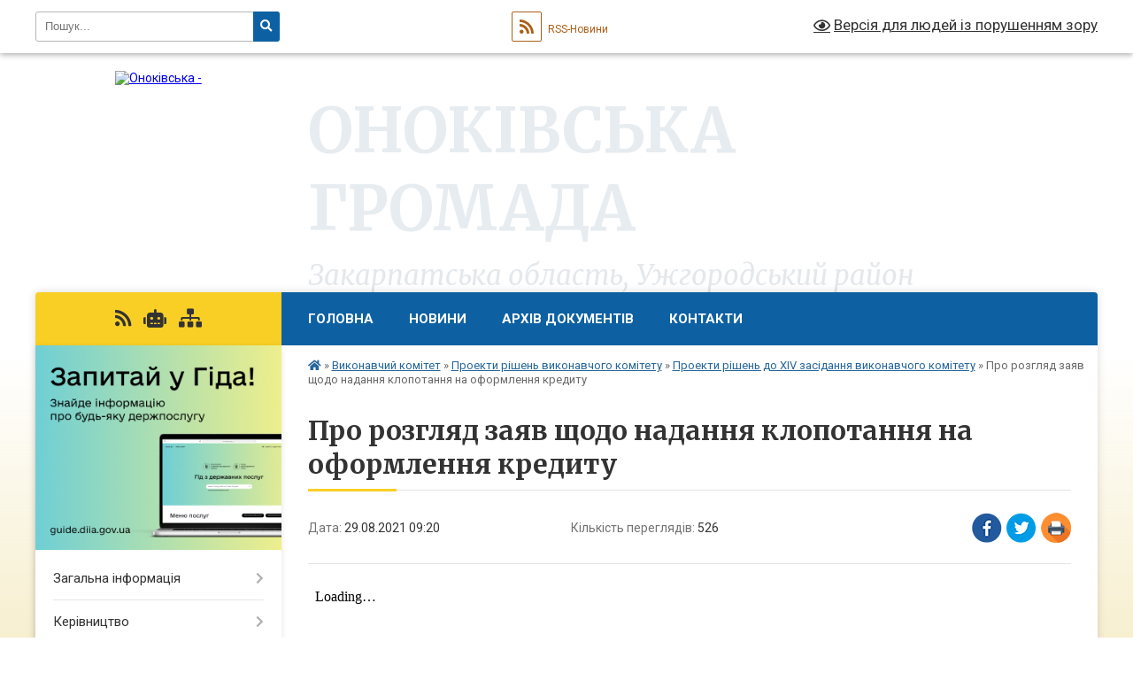

--- FILE ---
content_type: text/html; charset=UTF-8
request_url: https://onokivska-gromada.gov.ua/news/1630305677/
body_size: 14843
content:
<!DOCTYPE html>
<html lang="uk">
<head>
	<!--[if IE]><meta http-equiv="X-UA-Compatible" content="IE=edge"><![endif]-->
	<meta charset="utf-8">
	<meta name="viewport" content="width=device-width, initial-scale=1">
	<!--[if IE]><script>
		document.createElement('header');
		document.createElement('nav');
		document.createElement('main');
		document.createElement('section');
		document.createElement('article');
		document.createElement('aside');
		document.createElement('footer');
		document.createElement('figure');
		document.createElement('figcaption');
	</script><![endif]-->
	<title>Про розгляд заяв щодо надання клопотання на оформлення кредиту | Оноківська громада</title>
	<meta name="description" content="">
	<meta name="keywords" content="Про, розгляд, заяв, щодо, надання, клопотання, на, оформлення, кредиту, |, Оноківська, громада">

	
		<meta property="og:image" content="https://rada.info/upload/users_files/04350168/gerb/ОТГ_page-0001.png">
	<meta property="og:image:width" content="">
	<meta property="og:image:height" content="">
			<meta property="og:title" content="Про розгляд заяв щодо надання клопотання на оформлення кредиту">
				<meta property="og:type" content="article">
	<meta property="og:url" content="https://onokivska-gromada.gov.ua/news/1630305677/">
		
		<link rel="apple-touch-icon" sizes="57x57" href="https://gromada.org.ua/apple-icon-57x57.png">
	<link rel="apple-touch-icon" sizes="60x60" href="https://gromada.org.ua/apple-icon-60x60.png">
	<link rel="apple-touch-icon" sizes="72x72" href="https://gromada.org.ua/apple-icon-72x72.png">
	<link rel="apple-touch-icon" sizes="76x76" href="https://gromada.org.ua/apple-icon-76x76.png">
	<link rel="apple-touch-icon" sizes="114x114" href="https://gromada.org.ua/apple-icon-114x114.png">
	<link rel="apple-touch-icon" sizes="120x120" href="https://gromada.org.ua/apple-icon-120x120.png">
	<link rel="apple-touch-icon" sizes="144x144" href="https://gromada.org.ua/apple-icon-144x144.png">
	<link rel="apple-touch-icon" sizes="152x152" href="https://gromada.org.ua/apple-icon-152x152.png">
	<link rel="apple-touch-icon" sizes="180x180" href="https://gromada.org.ua/apple-icon-180x180.png">
	<link rel="icon" type="image/png" sizes="192x192"  href="https://gromada.org.ua/android-icon-192x192.png">
	<link rel="icon" type="image/png" sizes="32x32" href="https://gromada.org.ua/favicon-32x32.png">
	<link rel="icon" type="image/png" sizes="96x96" href="https://gromada.org.ua/favicon-96x96.png">
	<link rel="icon" type="image/png" sizes="16x16" href="https://gromada.org.ua/favicon-16x16.png">
	<link rel="manifest" href="https://gromada.org.ua/manifest.json">
	<meta name="msapplication-TileColor" content="#ffffff">
	<meta name="msapplication-TileImage" content="https://gromada.org.ua/ms-icon-144x144.png">
	<meta name="theme-color" content="#ffffff">
	
	
		<meta name="robots" content="">
	
	<link rel="preconnect" href="https://fonts.googleapis.com">
	<link rel="preconnect" href="https://fonts.gstatic.com" crossorigin>
	<link href="https://fonts.googleapis.com/css?family=Merriweather:400i,700|Roboto:400,400i,700,700i&amp;subset=cyrillic-ext" rel="stylesheet">

    <link rel="preload" href="https://cdnjs.cloudflare.com/ajax/libs/font-awesome/5.9.0/css/all.min.css" as="style">
	<link rel="stylesheet" href="https://cdnjs.cloudflare.com/ajax/libs/font-awesome/5.9.0/css/all.min.css" integrity="sha512-q3eWabyZPc1XTCmF+8/LuE1ozpg5xxn7iO89yfSOd5/oKvyqLngoNGsx8jq92Y8eXJ/IRxQbEC+FGSYxtk2oiw==" crossorigin="anonymous" referrerpolicy="no-referrer" />
	
    <link rel="preload" href="//gromada.org.ua/themes/nature/css/styles_vip.css?v=3.31" as="style">
	<link rel="stylesheet" href="//gromada.org.ua/themes/nature/css/styles_vip.css?v=3.31">
	<link rel="stylesheet" href="//gromada.org.ua/themes/nature/css/77186/theme_vip.css?v=1769067599">
	
		<!--[if lt IE 9]>
	<script src="https://oss.maxcdn.com/html5shiv/3.7.2/html5shiv.min.js"></script>
	<script src="https://oss.maxcdn.com/respond/1.4.2/respond.min.js"></script>
	<![endif]-->
	<!--[if gte IE 9]>
	<style type="text/css">
		.gradient { filter: none; }
	</style>
	<![endif]-->

</head>
<body class="">

	<a href="#top_menu" class="skip-link link" aria-label="Перейти до головного меню (Alt+1)" accesskey="1">Перейти до головного меню (Alt+1)</a>
	<a href="#left_menu" class="skip-link link" aria-label="Перейти до бічного меню (Alt+2)" accesskey="2">Перейти до бічного меню (Alt+2)</a>
    <a href="#main_content" class="skip-link link" aria-label="Перейти до головного вмісту (Alt+3)" accesskey="3">Перейти до текстового вмісту (Alt+3)</a>



		<div id="all_screen">

						<section class="search_menu">
				<div class="wrap">
					<div class="row">
						<div class="grid-25 fl">
							<form action="https://onokivska-gromada.gov.ua/search/" class="search">
								<input type="text" name="q" value="" placeholder="Пошук..." aria-label="Введіть пошукову фразу" required>
								<button type="submit" name="search" value="y" aria-label="Натисніть для здійснення пошуку"><i class="fa fa-search"></i></button>
							</form>
							<a id="alt_version_eye" href="#" title="Версія для людей із порушенням зору" onclick="return set_special('b19f5a5381209986d5b0877897d6f4c42e514c29');"><i class="far fa-eye"></i></a>
						</div>
						<div class="grid-75">
							<div class="row">
								<div class="grid-25" style="padding-top: 13px;">
									<div id="google_translate_element"></div>
								</div>
								<div class="grid-25" style="padding-top: 13px;">
									<a href="https://gromada.org.ua/rss/77186/" class="rss" title="RSS-стрічка"><span><i class="fa fa-rss"></i></span> RSS-Новини</a>
								</div>
								<div class="grid-50 alt_version_block">

									<div class="alt_version">
										<a href="#" class="set_special_version" onclick="return set_special('b19f5a5381209986d5b0877897d6f4c42e514c29');"><i class="far fa-eye"></i> Версія для людей із порушенням зору</a>
									</div>

								</div>
								<div class="clearfix"></div>
							</div>
						</div>
						<div class="clearfix"></div>
					</div>
				</div>
			</section>
			
			<header>
				<div class="wrap">
					<div class="row">

						<div class="grid-25 logo fl">
							<a href="https://onokivska-gromada.gov.ua/" id="logo">
								<img src="https://rada.info/upload/users_files/04350168/gerb/ОТГ_page-0001.png" alt="Оноківська - ">
							</a>
						</div>
						<div class="grid-75 title fr">
							<div class="slogan_1">Оноківська громада</div>
							<div class="slogan_2">Закарпатська область, Ужгородський район</div>
						</div>
						<div class="clearfix"></div>

					</div>
				</div>
			</header>

			<div class="wrap">
				<section class="middle_block">

					<div class="row">
						<div class="grid-75 fr">
							<nav class="main_menu" id="top_menu">
								<ul>
																		<li class=" has-sub">
										<a href="https://onokivska-gromada.gov.ua/main/">Головна</a>
																				<button onclick="return show_next_level(this);" aria-label="Показати підменю"></button>
																														<ul>
																						<li>
												<a href="https://onokivska-gromada.gov.ua/news/">Новини</a>
																																			</li>
																																</ul>
																			</li>
																		<li class=" has-sub">
										<a href="https://onokivska-gromada.gov.ua/novini-13-12-07-02-12-2020/">Новини</a>
																				<button onclick="return show_next_level(this);" aria-label="Показати підменю"></button>
																														<ul>
																						<li>
												<a href="https://onokivska-gromada.gov.ua/uryadovi-programi-15-31-41-06-12-2020/">Урядові програми</a>
																																			</li>
																																</ul>
																			</li>
																		<li class="">
										<a href="https://onokivska-gromada.gov.ua/docs/">Архів документів</a>
																													</li>
																		<li class="">
										<a href="https://onokivska-gromada.gov.ua/feedback/">Контакти</a>
																													</li>
																										</ul>

								<button class="menu-button" id="open-button" tabindex="-1"><i class="fas fa-bars"></i> Меню сайту</button>

							</nav>
							<div class="clearfix"></div>

														<section class="bread_crumbs">
								<div xmlns:v="http://rdf.data-vocabulary.org/#"><a href="https://onokivska-gromada.gov.ua/" title="Головна сторінка"><i class="fas fa-home"></i></a> &raquo; <a href="https://onokivska-gromada.gov.ua/vikonavchij-komitet-15-14-14-12-12-2020/">Виконавчий комітет</a> &raquo; <a href="https://onokivska-gromada.gov.ua/rishennya-vikonavchih-komitetiv-14-23-23-24-02-2020/">Проекти рішень виконавчого комітету</a> &raquo; <a href="https://onokivska-gromada.gov.ua/proekti-rishen-do-xiv-zasidannya-vikonavchogo-komitetu-08-58-51-30-08-2021/" aria-current="page">Проекти рішень до XІV засідання виконавчого комітету</a>  &raquo; <span>Про розгляд заяв щодо надання клопотання на оформлення кредиту</span></div>
							</section>
							
							<main id="main_content">

																											<h1>Про розгляд заяв щодо надання клопотання на оформлення кредиту</h1>


<div class="row">
	<div class="grid-30 one_news_date">
		Дата: <span>29.08.2021 09:20</span>
	</div>
	<div class="grid-30 one_news_count">
		Кількість переглядів: <span>526</span>
	</div>
		<div class="grid-30 one_news_socials">
		<button class="social_share" data-type="fb" aria-label="Поширити у Фейсбук"><img src="//gromada.org.ua/themes/nature/img/share/fb.png" alt="Іконака Фейсбук"></button>
		<button class="social_share" data-type="tw" aria-label="Поширити у Твітер"><img src="//gromada.org.ua/themes/nature/img/share/tw.png" alt="Іконка Твітер"></button>
		<button class="print_btn" onclick="window.print();" aria-label="Надрукувати"><img src="//gromada.org.ua/themes/nature/img/share/print.png" alt="Іконка принтеру"></button>
	</div>
		<div class="clearfix"></div>
</div>

<hr>

<p><iframe allow="autoplay" height="480" src="https://drive.google.com/file/d/1-tloxGIovbO2j_2P8aLbHrME2MrTNrgM/preview" width="640"></iframe></p>
<div class="clearfix"></div>

<hr>



<p><a href="https://onokivska-gromada.gov.ua/proekti-rishen-do-xiv-zasidannya-vikonavchogo-komitetu-08-58-51-30-08-2021/" class="btn btn-grey">&laquo; повернутися</a></p>																	
							</main>
						</div>
						<div class="grid-25 fl">

							<div class="project_name">
								<a href="https://gromada.org.ua/rss/77186/" rel="nofollow" target="_blank" title="RSS-стрічка новин сайту"><i class="fas fa-rss"></i></a>
																<a href="https://onokivska-gromada.gov.ua/feedback/#chat_bot" title="Наша громада в смартфоні"><i class="fas fa-robot"></i></a>
																																																								<a href="https://onokivska-gromada.gov.ua/sitemap/" title="Мапа сайту"><i class="fas fa-sitemap"></i></a>
							</div>
							<aside class="left_sidebar">
				
																<div class="diia_guide">
									<a href="https://guide.diia.gov.ua/" rel="nofollow" target="_blank"><img src="https://gromada.org.ua/upload/diia_guide.jpg" alt="Гід державних послуг"></a>
								</div>
								
																<nav class="sidebar_menu" id="left_menu">
									<ul>
																				<li class=" has-sub">
											<a href="https://onokivska-gromada.gov.ua/zagalna-informaciya-15-18-32-03-08-2023/">Загальна інформація</a>
																						<button onclick="return show_next_level(this);" aria-label="Показати підменю"></button>
																																	<i class="fa fa-chevron-right"></i>
											<ul>
																								<li class=" has-sub">
													<a href="https://onokivska-gromada.gov.ua/istorichna-dovidka-17-16-55-26-02-2020/">Історична довідка</a>
																										<button onclick="return show_next_level(this);" aria-label="Показати підменю"></button>
																																							<i class="fa fa-chevron-right"></i>
													<ul>
																												<li><a href="https://onokivska-gromada.gov.ua/istoriya-sela-onokivci-08-31-47-27-02-2020/">Село Оноківці</a></li>
																												<li><a href="https://onokivska-gromada.gov.ua/istoriya-sela-orihovicya-08-34-05-27-02-2020/">Село Оріховиця</a></li>
																												<li><a href="https://onokivska-gromada.gov.ua/istoriya-sela-nevicke-08-35-20-27-02-2020/">Село Невицьке</a></li>
																												<li><a href="https://onokivska-gromada.gov.ua/istoriya-sela-kamyanicya-13-45-14-27-02-2021/">Село Кам'яниця</a></li>
																												<li><a href="https://onokivska-gromada.gov.ua/istoriya-sela-guta-13-45-28-27-02-2021/">Село Гута</a></li>
																																									</ul>
																									</li>
																								<li class="">
													<a href="https://onokivska-gromada.gov.ua/reglament-onokivskoi-silskoi-radi-14-11-52-24-05-2021/">Регламент Оноківської сільської ради</a>
																																						</li>
																								<li class="">
													<a href="https://onokivska-gromada.gov.ua/struktura-15-12-48-12-12-2020/">Структура і штатна чисельність апарату Оноківської сільської ради  та її виконавчих органів (крім юридичних осіб публічного права)</a>
																																						</li>
																								<li class="">
													<a href="https://onokivska-gromada.gov.ua/strategiya-rozvitku-onokivskoi-silskoi-teritorialnoi-gromadi-na-period-do-2027-roku-proekt-15-54-18-04-08-2023/">СТРАТЕГІЯ  розвитку Оноківської сільської територіальної громади  на період до 2027 року (проєкт)</a>
																																						</li>
																								<li class="">
													<a href="https://onokivska-gromada.gov.ua/grafik-prijomu-gromadyan-deputatami-onokivskoi-silskoi-radi-15-21-10-04-03-2024/">Графік прийому громадян депутатами Оноківської сільської ради</a>
																																						</li>
																								<li class="">
													<a href="https://onokivska-gromada.gov.ua/turistichna-karta-gromadi-11-03-36-20-02-2024/">Туристична карта громади</a>
																																						</li>
																																			</ul>
																					</li>
																				<li class=" has-sub">
											<a href="https://onokivska-gromada.gov.ua/kerivnictvo-14-45-38-01-08-2023/">Керівництво</a>
																						<button onclick="return show_next_level(this);" aria-label="Показати підменю"></button>
																																	<i class="fa fa-chevron-right"></i>
											<ul>
																								<li class="">
													<a href="https://onokivska-gromada.gov.ua/silskij-golova-15-52-06-01-08-2023/">Сільський голова</a>
																																						</li>
																								<li class="">
													<a href="https://onokivska-gromada.gov.ua/sekretar-silskoi-radi-09-24-55-02-08-2023/">Секретар сільської ради</a>
																																						</li>
																								<li class="">
													<a href="https://onokivska-gromada.gov.ua/zastupnik-silskogo-golovi-z-pitan-budivnictva-ta-zemelnih-vidnosin-10-54-46-23-01-2025/">Заступник сільського голови з питань  будівництва та земельних відносин</a>
																																						</li>
																								<li class="">
													<a href="https://onokivska-gromada.gov.ua/zastupnik-silskogo-golovi-radi-z-pitan-osviti-kulturi-molodi-sportu-ta-mizhnarodnoi-spivpraci-cifrovogo-rozvitku-11-06-53-23-01-2025/">Заступник сільського голови ради з питань освіти, культури, молоді, спорту та міжнародної співпраці, цифрового розвитку</a>
																																						</li>
																								<li class="">
													<a href="https://onokivska-gromada.gov.ua/zastupnik-silskogo-golovi-radi-iz-socialnih-pitan-11-10-59-23-01-2025/">Заступник сільського голови ради із  соціальних питань</a>
																																						</li>
																								<li class="">
													<a href="https://onokivska-gromada.gov.ua/pershij-zastupnik-silskogo-golovi-10-45-19-23-01-2025/">Перший заступник сільського голови</a>
																																						</li>
																																			</ul>
																					</li>
																				<li class=" has-sub">
											<a href="https://onokivska-gromada.gov.ua/deputati-gromadi-15-13-00-12-12-2020/">Депутати громади</a>
																						<button onclick="return show_next_level(this);" aria-label="Показати підменю"></button>
																																	<i class="fa fa-chevron-right"></i>
											<ul>
																								<li class="">
													<a href="https://onokivska-gromada.gov.ua/gushtan-dmitro-volodimirovich-09-04-08-04-08-2023/">Гуштан Дмитро Володимирович</a>
																																						</li>
																								<li class="">
													<a href="https://onokivska-gromada.gov.ua/kostik-vasil-vasilovich-09-06-07-04-08-2023/">Костик Василь Васильович</a>
																																						</li>
																								<li class="">
													<a href="https://onokivska-gromada.gov.ua/lejba-evgen-vasilovich-09-07-21-04-08-2023/">Лейба Євген Васильович</a>
																																						</li>
																								<li class="">
													<a href="https://onokivska-gromada.gov.ua/prihodko-rostislav-orestovich-09-08-21-04-08-2023/">Приходько Ростислав Орестович</a>
																																						</li>
																								<li class="">
													<a href="https://onokivska-gromada.gov.ua/babidorich-mariya-petrivna-09-09-29-04-08-2023/">Бабидорич Марія Петрівна</a>
																																						</li>
																								<li class="">
													<a href="https://onokivska-gromada.gov.ua/bilen-yaroslav-yaroslavovich-09-10-32-04-08-2023/">Білень Ярослав Ярославович</a>
																																						</li>
																								<li class="">
													<a href="https://onokivska-gromada.gov.ua/borinskij-valerij-stepanovich-09-11-12-04-08-2023/">Боринський Валерій Степанович</a>
																																						</li>
																								<li class="">
													<a href="https://onokivska-gromada.gov.ua/kucher-ivan-ivanovich-09-12-16-04-08-2023/">Кучер Іван Іванович</a>
																																						</li>
																								<li class="">
													<a href="https://onokivska-gromada.gov.ua/gaza-mihajlo-mihajlovich-09-13-17-04-08-2023/">Газа Михайло Михайлович</a>
																																						</li>
																								<li class="">
													<a href="https://onokivska-gromada.gov.ua/feschenko-vitalij-mihajlovich-09-14-16-04-08-2023/">Фещенко Віталій Михайлович</a>
																																						</li>
																								<li class="">
													<a href="https://onokivska-gromada.gov.ua/buk-tetyana-fedorivna-09-15-23-04-08-2023/">Бук Тетяна Федорівна</a>
																																						</li>
																								<li class="">
													<a href="https://onokivska-gromada.gov.ua/koval-ruslan-jurijovich-09-16-15-04-08-2023/">Коваль Руслан Юрійович</a>
																																						</li>
																								<li class="">
													<a href="https://onokivska-gromada.gov.ua/mashika-stepan-stepanovich-09-17-06-04-08-2023/">Машіка Степан Степанович</a>
																																						</li>
																								<li class="">
													<a href="https://onokivska-gromada.gov.ua/vuksta-ivan-jurijovich-09-18-06-04-08-2023/">Вукста Іван Юрійович</a>
																																						</li>
																								<li class="">
													<a href="https://onokivska-gromada.gov.ua/girich-tetyana-volodimirivna-09-19-05-04-08-2023/">Гирич Тетяна Володимирівна</a>
																																						</li>
																								<li class="">
													<a href="https://onokivska-gromada.gov.ua/segedij-sergij-stepanovich-09-19-53-04-08-2023/">Сегедій Сергій Степанович</a>
																																						</li>
																								<li class="">
													<a href="https://onokivska-gromada.gov.ua/ganich-vitalij-josipovich-09-20-09-04-08-2023/">Ганич Віталій Йосипович</a>
																																						</li>
																								<li class="">
													<a href="https://onokivska-gromada.gov.ua/kogutka-stanislav-ivanovich-09-21-01-04-08-2023/">Когутка Станіслав Іванович</a>
																																						</li>
																								<li class="">
													<a href="https://onokivska-gromada.gov.ua/macik-sergij-sergijovich-09-21-56-04-08-2023/">Мацик Сергій Сергійович</a>
																																						</li>
																								<li class="">
													<a href="https://onokivska-gromada.gov.ua/rosada-ganna-juriivna-09-22-38-04-08-2023/">Росада Ганна Юріївна</a>
																																						</li>
																								<li class="">
													<a href="https://onokivska-gromada.gov.ua/grinchuk-yaroslav-vasilovich-09-23-30-04-08-2023/">Гринчук Ярослав Васильович</a>
																																						</li>
																								<li class="">
													<a href="https://onokivska-gromada.gov.ua/kovach-ivan-andrijovich-09-24-42-04-08-2023/">Ковач Іван Андрійович</a>
																																						</li>
																																			</ul>
																					</li>
																				<li class=" has-sub">
											<a href="https://onokivska-gromada.gov.ua/starosti-15-13-33-12-12-2020/">Старости</a>
																						<button onclick="return show_next_level(this);" aria-label="Показати підменю"></button>
																																	<i class="fa fa-chevron-right"></i>
											<ul>
																								<li class=" has-sub">
													<a href="https://onokivska-gromada.gov.ua/kovach-ivan-ivanoch-10-05-17-04-08-2023/">Ковач Іван Іванович</a>
																										<button onclick="return show_next_level(this);" aria-label="Показати підменю"></button>
																																							<i class="fa fa-chevron-right"></i>
													<ul>
																												<li><a href="https://onokivska-gromada.gov.ua/plan-roboti-09-53-07-21-08-2023/">План роботи</a></li>
																												<li><a href="https://onokivska-gromada.gov.ua/avtobiografiya-16-04-32-21-08-2023/">Автобіографія</a></li>
																																									</ul>
																									</li>
																								<li class=" has-sub">
													<a href="https://onokivska-gromada.gov.ua/kucin-nataliya-10-05-35-04-08-2023/">Куцин Наталія Іванівна</a>
																										<button onclick="return show_next_level(this);" aria-label="Показати підменю"></button>
																																							<i class="fa fa-chevron-right"></i>
													<ul>
																												<li><a href="https://onokivska-gromada.gov.ua/avtobiografiya-09-35-53-21-08-2023/">Автобіографія</a></li>
																												<li><a href="https://onokivska-gromada.gov.ua/plan-roboti-09-51-28-21-08-2023/">План роботи</a></li>
																												<li><a href="https://onokivska-gromada.gov.ua/zvit-starosti-kamyanickogo-starostinskogo-okrugu-onokivskoi-silskoi-radi-za-period-roboti-z-lipnya-2021-roku-po-traven-2022-roku-13-48-40-08-09-2023/">Звіт старости Кам`яницького старостинського округу Оноківської сільської ради за період роботи за 2022 рік</a></li>
																																									</ul>
																									</li>
																								<li class=" has-sub">
													<a href="https://onokivska-gromada.gov.ua/kichka-nataliya-10-05-52-04-08-2023/">Кичка Наталія Юріївна</a>
																										<button onclick="return show_next_level(this);" aria-label="Показати підменю"></button>
																																							<i class="fa fa-chevron-right"></i>
													<ul>
																												<li><a href="https://onokivska-gromada.gov.ua/avtobiografiya-14-09-25-18-08-2023/">Автобіографія</a></li>
																												<li><a href="https://onokivska-gromada.gov.ua/zvit-starosti-nevickogo-starostinskogo-okrugu-onokivskoi-silskoi-radi-za-period-roboti-z-lipnya-2021-roku-po-traven-2022-roku-08-57-07-18-08-2023/">Звіт старости Невицького старостинського округу Оноківської сільської ради за період роботи з липня 2021 року по травень 2022 року</a></li>
																												<li><a href="https://onokivska-gromada.gov.ua/plan-roboti-09-48-45-21-08-2023/">План роботи</a></li>
																																									</ul>
																									</li>
																																			</ul>
																					</li>
																				<li class="">
											<a href="https://onokivska-gromada.gov.ua/policejskij-oficer-gromadi-16-53-53-03-01-2024/">Поліцейський офіцер громади</a>
																																</li>
																				<li class=" has-sub">
											<a href="https://onokivska-gromada.gov.ua/postijni-duputatski-komisii-11-27-22-17-08-2023/">Постійні депутатські комісії</a>
																						<button onclick="return show_next_level(this);" aria-label="Показати підменю"></button>
																																	<i class="fa fa-chevron-right"></i>
											<ul>
																								<li class=" has-sub">
													<a href="https://onokivska-gromada.gov.ua/protokoli-postijnih-komisij-14-22-19-24-02-2020/">Документи постійних депутатських комісій</a>
																										<button onclick="return show_next_level(this);" aria-label="Показати підменю"></button>
																																							<i class="fa fa-chevron-right"></i>
													<ul>
																												<li><a href="https://onokivska-gromada.gov.ua/polozhennya-pro-postijni-komisii-13-36-19-30-11-2022/">Положення про постійні комісії</a></li>
																												<li><a href="https://onokivska-gromada.gov.ua/viii-sklikannya-onokivskoi-silskoi-radi-11-19-08-03-12-2020/">VIII скликання Оноківської сільської ради</a></li>
																																									</ul>
																									</li>
																																			</ul>
																					</li>
																				<li class="active has-sub">
											<a href="https://onokivska-gromada.gov.ua/vikonavchij-komitet-15-14-14-12-12-2020/">Виконавчий комітет</a>
																						<button onclick="return show_next_level(this);" aria-label="Показати підменю"></button>
																																	<i class="fa fa-chevron-right"></i>
											<ul>
																								<li class="active has-sub">
													<a href="https://onokivska-gromada.gov.ua/rishennya-vikonavchih-komitetiv-14-23-23-24-02-2020/">Проекти рішень виконавчого комітету</a>
																										<button onclick="return show_next_level(this);" aria-label="Показати підменю"></button>
																																							<i class="fa fa-chevron-right"></i>
													<ul>
																												<li><a href="https://onokivska-gromada.gov.ua/proekti-rishen-vikonavchogo-komitetu-17-54-34-23-02-2021/">Проекти рішень виконавчого комітету</a></li>
																												<li><a href="https://onokivska-gromada.gov.ua/proekti-rishen-do-ix-zasidannya-vikonavchogo-komitetu-16-00-50-20-05-2021/">Проекти рішень до IX засідання виконавчого комітету</a></li>
																												<li><a href="https://onokivska-gromada.gov.ua/proekti-rishen-do-hii-zasidannya-vikonavchogo-komitetu-12-21-45-14-07-2021/">Проекти рішень до ХІІ засідання виконавчого комітету</a></li>
																												<li><a href="https://onokivska-gromada.gov.ua/proekti-rishen-do-hiv-zasidannya-vikonavchogo-komitetu-14-49-49-27-07-2021/">Проекти рішень до ХIV засідання виконавчого комітету</a></li>
																												<li><a href="https://onokivska-gromada.gov.ua/proekti-rishen-do-hiii-zasidannya-vikonavchogo-komitetu-16-46-31-21-07-2021/">Проекти рішень до ХІІІ засідання виконавчого комітету</a></li>
																												<li class="active"><a href="https://onokivska-gromada.gov.ua/proekti-rishen-do-xiv-zasidannya-vikonavchogo-komitetu-08-58-51-30-08-2021/">Проекти рішень до XІV засідання виконавчого комітету</a></li>
																												<li><a href="https://onokivska-gromada.gov.ua/proekti-rishen-do-xv-zasidannya-vikonavchogo-komitetu-13-58-08-27-09-2021/">Проекти рішень до XV засідання виконавчого комітету</a></li>
																												<li><a href="https://onokivska-gromada.gov.ua/proekti-rishen-do-xvi-zasidannya-vikonavchogo-komitetu-11-28-39-21-10-2021/">Проекти рішень до XVІ засідання виконавчого комітету</a></li>
																												<li><a href="https://onokivska-gromada.gov.ua/proekti-rishen-do-xvii-zasidannya-vikonavchogo-komitetu-11-50-39-30-11-2021/">Проекти рішень до XVІІ засідання виконавчого комітету</a></li>
																												<li><a href="https://onokivska-gromada.gov.ua/proekti-rishen-do-xviii-zasidannya-vikonavchogo-komitetu-10-49-07-13-12-2021/">Проекти рішень до XVIІІ засідання виконавчого комітету</a></li>
																												<li><a href="https://onokivska-gromada.gov.ua/proekti-rishen-do-xix-zasidannya-vikonavchogo-komitetu-11-31-38-23-02-2022/">Проекти рішень до XIX засідання виконавчого комітету</a></li>
																												<li><a href="https://onokivska-gromada.gov.ua/proekti-rishen-vikonavchogo-komitetu-vid-09-serpnya-2022-roku-11-07-06-09-08-2022/">Проекти рішень виконавчого комітету від 09 серпня 2022 року</a></li>
																												<li><a href="https://onokivska-gromada.gov.ua/proekti-rishen-vikonavchogo-komitetu-vid-28-chervnya-2022-roku-08-59-51-02-07-2022/">Проекти рішень виконавчого комітету від 28 червня 2022 року</a></li>
																												<li><a href="https://onokivska-gromada.gov.ua/proekti-rishen-vikonavchogo-komitetu-vid-30-serpnya-2022-roku-13-39-01-26-08-2022/">Проекти рішень виконавчого комітету від 30 серпня 2022 року</a></li>
																												<li><a href="https://onokivska-gromada.gov.ua/proekti-rishen-vikonavchogo-komitetu-vid-05-zhovtnya-2022-roku-21-27-39-04-10-2022/">Проекти рішень виконавчого комітету від 05 жовтня 2022 року</a></li>
																																									</ul>
																									</li>
																								<li class="">
													<a href="https://onokivska-gromada.gov.ua/rozporyadzhennya-pro-vikonavchij-komitet-onokivskoi-silskoi-radi-09-02-18-05-01-2024/">Розпорядження про виконавчий комітет Оноківської сільської ради</a>
																																						</li>
																																			</ul>
																					</li>
																				<li class=" has-sub">
											<a href="https://onokivska-gromada.gov.ua/dokumenti-14-20-57-24-02-2020/">Документи</a>
																						<button onclick="return show_next_level(this);" aria-label="Показати підменю"></button>
																																	<i class="fa fa-chevron-right"></i>
											<ul>
																								<li class="">
													<a href="https://onokivska-gromada.gov.ua/protokoli-poimennogo-golosuvannya-15-37-05-24-02-2020/">Протоколи поіменного голосування</a>
																																						</li>
																								<li class=" has-sub">
													<a href="https://onokivska-gromada.gov.ua/rozporyadzhennya-silskoi-radi-14-32-46-24-02-2020/">Розпорядження сільського голови</a>
																										<button onclick="return show_next_level(this);" aria-label="Показати підменю"></button>
																																							<i class="fa fa-chevron-right"></i>
													<ul>
																												<li><a href="https://onokivska-gromada.gov.ua/ochischennya-vladi-18-11-08-10-02-2021/">Очищення влади</a></li>
																																									</ul>
																									</li>
																								<li class=" has-sub">
													<a href="https://onokivska-gromada.gov.ua/proekti-rishen-sesii-14-47-54-30-06-2023/">Проекти рішень сесії</a>
																										<button onclick="return show_next_level(this);" aria-label="Показати підменю"></button>
																																							<i class="fa fa-chevron-right"></i>
													<ul>
																												<li><a href="https://onokivska-gromada.gov.ua/proekti-rishen-do-ii-sesii-viii-sklikannya-14-48-25-30-06-2023/">Проекти рішень до ІІ сесії VIII скликання</a></li>
																												<li><a href="https://onokivska-gromada.gov.ua/proekti-rishen-do-ih-sesii-11-27-57-03-07-2023/">Проекти рішень до ІХ сесії</a></li>
																												<li><a href="https://onokivska-gromada.gov.ua/proekti-rishen-do-h-sesii-13-40-13-03-07-2023/">Проекти рішень до Х сесії</a></li>
																												<li><a href="https://onokivska-gromada.gov.ua/proekti-rishen-do-hii-sesii-14-09-54-03-07-2023/">Проекти рішень до ХІІ сесії</a></li>
																												<li><a href="https://onokivska-gromada.gov.ua/proekti-rishen-do-viii-sesii-14-07-15-06-07-2023/">Проекти рішень до VІIІ сесії</a></li>
																												<li><a href="https://onokivska-gromada.gov.ua/proekti-rishen-do-ih-sesii-viii-sklikannya-10-16-54-01-08-2023/">Проекти рішень до ІХ сесії VIII скликання</a></li>
																												<li><a href="https://onokivska-gromada.gov.ua/proekti-rishen-do-xxxviii-sesii-viii-sklikannya-15-32-01-05-01-2024/">Проєкти рішень до XXXVIII сесії VIII скликання</a></li>
																																									</ul>
																									</li>
																																			</ul>
																					</li>
																				<li class=" has-sub">
											<a href="https://onokivska-gromada.gov.ua/viddili-11-54-52-02-08-2023/">Відділи</a>
																						<button onclick="return show_next_level(this);" aria-label="Показати підменю"></button>
																																	<i class="fa fa-chevron-right"></i>
											<ul>
																								<li class=" has-sub">
													<a href="https://onokivska-gromada.gov.ua/viddil-turizmu-mizhnarodnogo-spivrobitnictva-ta-upravlinnya-proektami-14-55-18-11-05-2021/">Відділ комунальної власності та роботи з проєктами</a>
																										<button onclick="return show_next_level(this);" aria-label="Показати підменю"></button>
																																							<i class="fa fa-chevron-right"></i>
													<ul>
																												<li><a href="https://onokivska-gromada.gov.ua/zemelni-torgi-14-12-55-18-10-2021/">Земельні торги</a></li>
																												<li><a href="https://onokivska-gromada.gov.ua/turistichni-marshruti-vihidnogo-dnya-08-45-22-11-06-2021/">Туристичні маршрути вихідного дня</a></li>
																												<li><a href="https://onokivska-gromada.gov.ua/doroga-na-plishku-11-55-41-16-07-2021/">Дорога на Плішку</a></li>
																												<li><a href="https://onokivska-gromada.gov.ua/viddil-civilnogo-zahistu-mobilizacijnoi-roboti-ta-ohoroni-navkolishnogo-seredovischa-08-32-58-20-05-2021/">Житлово-комунальне господарство</a></li>
																												<li><a href="https://onokivska-gromada.gov.ua/viddil-municipalna-inspekciya-14-26-35-01-07-2021/">Служба "Муніципальна інспекція"</a></li>
																												<li><a href="https://onokivska-gromada.gov.ua/pasazhirski-perevezennya-13-53-48-10-10-2025/">Пасажирські перевезення</a></li>
																																									</ul>
																									</li>
																								<li class=" has-sub">
													<a href="https://onokivska-gromada.gov.ua/viddil-mistobuduvannya-ta-arhitekturi-17-05-59-15-12-2021/">Відділ архітектури та земельних відносин</a>
																										<button onclick="return show_next_level(this);" aria-label="Показати підменю"></button>
																																							<i class="fa fa-chevron-right"></i>
													<ul>
																												<li><a href="https://onokivska-gromada.gov.ua/mistobudivna-dokumentaciya-16-16-54-30-03-2020/">Містобудівна документація</a></li>
																												<li><a href="https://onokivska-gromada.gov.ua/polozhennya-pro-viddil-17-08-13-15-12-2021/">Положення про відділ</a></li>
																												<li><a href="https://onokivska-gromada.gov.ua/nakazi-pro-prisvoennya-adres-17-09-26-15-12-2021/">Накази про присвоєння адрес</a></li>
																												<li><a href="https://onokivska-gromada.gov.ua/kompleksnij-plan-prostorovogo-rozvitku-teritorii-onokivskoi-silskoi-radi-09-08-10-18-11-2025/">Комплексний план просторового розвитку території Оноківської  сільської ради</a></li>
																																									</ul>
																									</li>
																								<li class=" has-sub">
													<a href="https://onokivska-gromada.gov.ua/viddil-buhgalterskogo-obliku-zakupivel-ta-meterialnogo-zabezpechennya-09-50-01-01-08-2023/">Відділ бухгалтерського обліку, закупівель та метеріального забезпечення</a>
																										<button onclick="return show_next_level(this);" aria-label="Показати підменю"></button>
																																							<i class="fa fa-chevron-right"></i>
													<ul>
																												<li><a href="https://onokivska-gromada.gov.ua/pasporti-bjudzhetnih-program-09-52-03-30-11-2023/">Паспорти бюджетних програм</a></li>
																																									</ul>
																									</li>
																								<li class="">
													<a href="https://onokivska-gromada.gov.ua/viddil-komunikacij-ta-dokumentoobigu-09-50-36-01-08-2023/">Відділ організаційної та кадрової роботи</a>
																																						</li>
																								<li class=" has-sub">
													<a href="https://onokivska-gromada.gov.ua/sektor-iz-pravovih-pitan-10-00-34-03-08-2023/">Відділ із правових питань</a>
																										<button onclick="return show_next_level(this);" aria-label="Показати підменю"></button>
																																							<i class="fa fa-chevron-right"></i>
													<ul>
																												<li><a href="https://onokivska-gromada.gov.ua/viddil-iz-pravovih-pitan-14-09-53-17-11-2024/">Відділ із правових питань</a></li>
																																									</ul>
																									</li>
																								<li class=" has-sub">
													<a href="https://onokivska-gromada.gov.ua/viddil-socialnogo-zahistu-10-01-11-03-08-2023/">Відділ соціального захисту</a>
																										<button onclick="return show_next_level(this);" aria-label="Показати підменю"></button>
																																							<i class="fa fa-chevron-right"></i>
													<ul>
																												<li><a href="https://onokivska-gromada.gov.ua/programa-pidtrimki-uchasnikiv-bojovih-dij-chleniv-ih-simej-ta-simej-zagiblih-pomerlih-uchasnikiv-bojovih-dij-onokivskoi-silskoi-radi-na-2022-11-59-35-17-04-2024/">Програма підтримки учасників бойових дій, членів їх сімей та сімей загиблих (померлих учасників) бойових дій Оноківської сільської ради на 2022-2024 роки</a></li>
																												<li><a href="https://onokivska-gromada.gov.ua/rada-z-pitan-vnutrishno-peremischenih-osib-13-46-29-21-01-2026/">Рада з питань внутрішньо переміщених осіб при Оноківській сільській раді</a></li>
																												<li><a href="https://onokivska-gromada.gov.ua/zviti-pro-robotu-11-16-19-17-04-2024/">Звіти про роботу</a></li>
																												<li><a href="https://onokivska-gromada.gov.ua/kompleksna-programa-turbota-na-20212025-roki-11-45-30-17-04-2024/">Комплексна програма "Турбота" на 2021-2025 роки</a></li>
																																									</ul>
																									</li>
																								<li class=" has-sub">
													<a href="https://onokivska-gromada.gov.ua/viddil-osviti-onokivskoi-silskoi-radi-11-51-41-27-07-2021/">Відділ освіти, культури, молоді, спорту та міжнародної співпраці</a>
																										<button onclick="return show_next_level(this);" aria-label="Показати підменю"></button>
																																							<i class="fa fa-chevron-right"></i>
													<ul>
																												<li><a href="https://onokivska-gromada.gov.ua/viddil-osviti-kulturi-molodi-ta-sportu-09-46-57-24-03-2021/">Освіта</a></li>
																												<li><a href="https://onokivska-gromada.gov.ua/sport-08-56-31-30-03-2021/">Спорт</a></li>
																												<li><a href="https://onokivska-gromada.gov.ua/molod-08-26-34-31-05-2021/">Молодь</a></li>
																												<li><a href="https://onokivska-gromada.gov.ua/kultura-14-41-11-25-05-2021/">Культура</a></li>
																																									</ul>
																									</li>
																																			</ul>
																					</li>
																				<li class=" has-sub">
											<a href="https://onokivska-gromada.gov.ua/viddil-finansiv-onokivskoi-silskoi-radi-15-21-55-26-07-2021/">Відділ фінансів</a>
																						<button onclick="return show_next_level(this);" aria-label="Показати підменю"></button>
																																	<i class="fa fa-chevron-right"></i>
											<ul>
																								<li class="">
													<a href="https://onokivska-gromada.gov.ua/struktura-i-shtatna-chiselnist-viddilu-finansiv-onokivskoi-silskoi-radi-09-45-34-20-02-2024/">Структура і штатна чисельність відділу фінансів Оноківської сільської ради</a>
																																						</li>
																								<li class="">
													<a href="https://onokivska-gromada.gov.ua/pasporti-bjudzhetnih-program-15-06-47-20-10-2021/">Паспорти бюджетних програм</a>
																																						</li>
																								<li class="">
													<a href="https://onokivska-gromada.gov.ua/bjudzhetni-zapiti-2022-11-31-17-14-12-2021/">Бюджетні запити 2022</a>
																																						</li>
																								<li class="">
													<a href="https://onokivska-gromada.gov.ua/informaciya-pro-stan-vikonannya-bjudzhetu-onokivskoi-silskoi-radi-11-14-29-16-08-2023/">Інформація про стан виконання бюджету  Оноківської сільської ради</a>
																																						</li>
																								<li class="">
													<a href="https://onokivska-gromada.gov.ua/zviti-pro-vikonannya-bjudzhetu-onokivskoi-silskoi-radi-10-29-55-09-10-2023/">Звіти про виконання бюджету Оноківської сільської ради</a>
																																						</li>
																								<li class="">
													<a href="https://onokivska-gromada.gov.ua/rahunki-zi-splati-podatkiv-do-onokivskoi-otg-12-33-37-06-07-2022/">Рахунки зі сплати податків до державного бюджету</a>
																																						</li>
																																			</ul>
																					</li>
																				<li class=" has-sub">
											<a href="https://onokivska-gromada.gov.ua/sluzhba-u-spravah-ditej-08-28-06-06-07-2021/">Служба у справах дітей</a>
																						<button onclick="return show_next_level(this);" aria-label="Показати підменю"></button>
																																	<i class="fa fa-chevron-right"></i>
											<ul>
																								<li class="">
													<a href="https://onokivska-gromada.gov.ua/informaciya-pro-sluzhbu-u-spravah-ditej-13-26-58-17-09-2021/">Інформація про службу у справах дітей</a>
																																						</li>
																								<li class="">
													<a href="https://onokivska-gromada.gov.ua/polozhennya-pro-sluzhbu-u-spravah-ditej-13-27-29-17-09-2021/">Положення про службу у справах дітей</a>
																																						</li>
																								<li class="">
													<a href="https://onokivska-gromada.gov.ua/patronat-nad-ditinoju-13-28-22-17-09-2021/">Патронат над дитиною</a>
																																						</li>
																																			</ul>
																					</li>
																				<li class=" has-sub">
											<a href="https://onokivska-gromada.gov.ua/centr-nadannya-administrativnih-poslug-11-10-57-16-10-2020/">Центр надання адміністративних послуг Оноківської сільської ради</a>
																						<button onclick="return show_next_level(this);" aria-label="Показати підменю"></button>
																																	<i class="fa fa-chevron-right"></i>
											<ul>
																								<li class="">
													<a href="https://onokivska-gromada.gov.ua/struktura-i-shtatna-chiselnist-centru-nadannya-administrativnih-poslug-vikonavchogo-komitetu-onokivskoi-silskoi-radi-09-44-22-20-02-2024/">Структура і штатна чисельність Центру надання адміністративних послуг виконавчого комітету Оноківської сільської ради</a>
																																						</li>
																								<li class="">
													<a href="https://onokivska-gromada.gov.ua/ochischennya-vladi-13-22-45-11-03-2024/">Очищення влади</a>
																																						</li>
																								<li class="">
													<a href="https://onokivska-gromada.gov.ua/dokumenti-13-29-05-11-03-2024/">Документи</a>
																																						</li>
																								<li class="">
													<a href="https://onokivska-gromada.gov.ua/rahunki-dlya-splati-administrativnogo-zboru-08-34-34-22-12-2022/">Адміністративні збори за державну реєстрацію у 2023 році</a>
																																						</li>
																								<li class="">
													<a href="https://onokivska-gromada.gov.ua/novini-10-47-40-02-03-2021/">Новини</a>
																																						</li>
																								<li class="">
													<a href="https://onokivska-gromada.gov.ua/polozhennya-pro-centr-nadannya-administrativnih-poslug-onokivskoi-silskoi-radi-11-12-11-02-03-2021/">Положення про Центр надання адміністративних послуг</a>
																																						</li>
																								<li class="">
													<a href="https://onokivska-gromada.gov.ua/reglament-centru-nadannya-administrativnih-poslug-11-02-16-02-03-2021/">Регламент роботи Центру надання адміністративних послуг Оноківської сільської ради</a>
																																						</li>
																								<li class="">
													<a href="https://onokivska-gromada.gov.ua/perelik-administrativnih-poslug-yaki-nadajutsya-cherez-cnap-onokivskoi-silskoi-radi-za-adresoju-s-onokivci-vul-golovna-59-10-20-49-13-01-2022/">Перелік адміністративних послуг, прирівняних дій та інших послуг, які надаються через центр надання адміністративних послуг виконкому Оноківської сільської ради за адресою: с. Оноківці, вул.Шевченка, 2, Ужгородського району, Закарпатської області</a>
																																						</li>
																								<li class="">
													<a href="https://onokivska-gromada.gov.ua/perelik-administrativnih-poslug-yaki-nadajutsya-cherez-vrm-cnapu-onokivskoi-silskoi-radi-za-adresoju-s-kam’yanicya-vul-uzhanska-105-ta-che-10-22-02-13/">Перелік адміністративних послуг, прирівняних дій та інших послуг, які надаються через віддалене робоче місце центру надання адміністративних послуг виконкому Оноківської сільської ради за адресою: с. Кам’яниця, вул.Ужанська, 105, Ужгородського району</a>
																																						</li>
																																			</ul>
																					</li>
																				<li class="">
											<a href="https://onokivska-gromada.gov.ua/miscevi-podatki-ta-zbori-13-32-52-14-07-2021/">Місцеві податки та збори</a>
																																</li>
																				<li class=" has-sub">
											<a href="https://onokivska-gromada.gov.ua/regulyatorna-politika-14-04-16-14-04-2021/">Регуляторна політика</a>
																						<button onclick="return show_next_level(this);" aria-label="Показати підменю"></button>
																																	<i class="fa fa-chevron-right"></i>
											<ul>
																								<li class="">
													<a href="https://onokivska-gromada.gov.ua/plan-regulyatornih-aktiv-14-04-44-14-04-2021/">План регуляторних актів</a>
																																						</li>
																								<li class="">
													<a href="https://onokivska-gromada.gov.ua/proekti-regulyatornih-aktiv-schodo-vstanovlennya-miscevih-podatkiv-ta-zboriv-ta-analizi-regulyatornogo-vplivu-11-17-39-22-04-2021/">Проекти регуляторних актів та аналізи регуляторного впливу</a>
																																						</li>
																								<li class="">
													<a href="https://onokivska-gromada.gov.ua/povidomlennya-pro-opriljudnennya-13-33-14-26-04-2021/">Повідомлення про оприлюднення</a>
																																						</li>
																								<li class="">
													<a href="https://onokivska-gromada.gov.ua/chinni-regulyatorni-akti-14-08-10-28-09-2021/">Чинні регуляторні акти</a>
																																						</li>
																																			</ul>
																					</li>
																				<li class="">
											<a href="https://onokivska-gromada.gov.ua/publichni-zakupivli-11-21-45-07-05-2021/">Публічні закупівлі</a>
																																</li>
																				<li class=" has-sub">
											<a href="https://onokivska-gromada.gov.ua/pidpriemstva-08-35-44-06-07-2021/">Юридичні особи, які знаходяться в підпорядкуванні Оноківської сільської ради</a>
																						<button onclick="return show_next_level(this);" aria-label="Показати підменю"></button>
																																	<i class="fa fa-chevron-right"></i>
											<ul>
																								<li class="">
													<a href="https://onokivska-gromada.gov.ua/komunalnij-zaklad-krevtivnomisteckij-kompleks-vilet-15-58-53-26-10-2023/">Комунальний заклад "Креативно-мистецький комплекс "Вілет"</a>
																																						</li>
																								<li class="">
													<a href="https://onokivska-gromada.gov.ua/onokivska-pochatkova-shkola-onokivskoi-silskoi-radi-uzhgorodskogo-rajonu-zakarpatskoi-oblasti-15-18-31-10-10-2023/">Оноківська початкова школа Оноківської сільської ради Ужгородського району Закарпатської області</a>
																																						</li>
																								<li class="">
													<a href="https://onokivska-gromada.gov.ua/orihovicka-pochatkova-shkola-onokivskoi-silskoi-radi-uzhgorodskogo-rajonu-zakarpatskoi-oblasti-15-19-15-10-10-2023/">Оріховицька початкова школа Оноківської сільської ради Ужгородського району Закарпатської області</a>
																																						</li>
																								<li class="">
													<a href="https://onokivska-gromada.gov.ua/komunalne-pidpriemstvo-sportivna-akademiya-nevickij-zamok-13-54-47-11-10-2023/">Комунальне підприємство "Спортивна академія" "Невицький замок"</a>
																																						</li>
																								<li class=" has-sub">
													<a href="https://onokivska-gromada.gov.ua/ku-centr-nadannya-socialnih-poslug-16-34-55-20-07-2021/">Центр надання соціальних послуг Оноківської сільської ради</a>
																										<button onclick="return show_next_level(this);" aria-label="Показати підменю"></button>
																																							<i class="fa fa-chevron-right"></i>
													<ul>
																												<li><a href="https://onokivska-gromada.gov.ua/napryami-roboti-09-34-03-18-07-2023/">Напрями роботи</a></li>
																												<li><a href="https://onokivska-gromada.gov.ua/viddil-socialnogo-zahistu-13-43-15-30-06-2021/">Сектор соціального захисту</a></li>
																																									</ul>
																									</li>
																								<li class=" has-sub">
													<a href="https://onokivska-gromada.gov.ua/kamyanickij-zdo-kapishotka-pochatkova-shkola-15-25-47-22-11-2021/">Кам’яницька початкова школа «Капітошка» Оноківської сільської ради Ужгородського району Закарпатської області  (з дошкільним підрозділом)</a>
																										<button onclick="return show_next_level(this);" aria-label="Показати підменю"></button>
																																							<i class="fa fa-chevron-right"></i>
													<ul>
																												<li><a href="https://onokivska-gromada.gov.ua/polozhennya-11-54-33-21-08-2023/">Положення</a></li>
																																									</ul>
																									</li>
																								<li class="">
													<a href="https://onokivska-gromada.gov.ua/licej-nevickij-zamok-onokivskoi-silskoi-radi-uzhgorodskogo-rajonu-zakarpatskoi-oblasti-kostik-vv-12-53-18-02-08-2023/">Ліцей "Невицький замок" Оноківської сільської ради Ужгородського району Закарпатської області</a>
																																						</li>
																								<li class="">
													<a href="https://onokivska-gromada.gov.ua/kamyanickij-licej-onokivskoi-silskoi-radi-uzhgorodskogo-rajonu-zakarpatskoi-oblasti-12-54-04-02-08-2023/">Кам`яницький ліцей Оноківської сільської ради Ужгородського району Закарпатської області</a>
																																						</li>
																								<li class="">
													<a href="https://onokivska-gromada.gov.ua/kp-uzhgorodska-rajonna-agenciya-rozvitku-14-05-46-27-01-2022/">Комунальне підприємство «УЖГОРОДСЬКЕ РАЙОННЕ АГЕНТСТВО РОЗВИТКУ»</a>
																																						</li>
																								<li class="">
													<a href="https://onokivska-gromada.gov.ua/inkljuzivnoresursnij-centr-11-00-29-09-01-2023/">Комунальна установа «Оноківський інклюзивно-ресурсний центр Оноківської сільської ради»</a>
																																						</li>
																								<li class="">
													<a href="https://onokivska-gromada.gov.ua/kp-dobrobut-13-25-44-13-07-2021/">Комунальне підприємство “Добробут” Оноківської сільської ради</a>
																																						</li>
																																			</ul>
																					</li>
																				<li class=" has-sub">
											<a href="https://onokivska-gromada.gov.ua/informuvannya-naselennya-09-58-35-11-12-2020/">Інформування населення</a>
																						<button onclick="return show_next_level(this);" aria-label="Показати підменю"></button>
																																	<i class="fa fa-chevron-right"></i>
											<ul>
																								<li class="">
													<a href="https://onokivska-gromada.gov.ua/informaciya-zakarpatskogo-oblasnogo-centru-zajnyatosti-09-12-10-28-07-2023/">Інформація Закарпатського обласного центру зайнятості</a>
																																						</li>
																								<li class="">
													<a href="https://onokivska-gromada.gov.ua/informaciya-pro-vidkljuchennya-elektroenergii-11-07-43-25-10-2022/">Інформація ПрАТ "Закарпаттяобленерго"</a>
																																						</li>
																								<li class="">
													<a href="https://onokivska-gromada.gov.ua/informaciya-pensijnogo-fondu-ukraini-13-14-35-02-11-2022/">Інформація Пенсійного фонду України</a>
																																						</li>
																								<li class="">
													<a href="https://onokivska-gromada.gov.ua/informaciya-fondu-socialnogo-strahuvannya-ukraini-09-35-54-22-09-2022/">Інформація Фонду соціального страхування України</a>
																																						</li>
																								<li class="">
													<a href="https://onokivska-gromada.gov.ua/informaciya-dp-uzhgorodske-lisove-gospodarstvo-10-00-44-22-09-2022/">Інформація ДП "Ужгородське лісове господарство"</a>
																																						</li>
																								<li class="">
													<a href="https://onokivska-gromada.gov.ua/pravila-blagoustroju-naselenih-punktiv-onokivskoi-silskoi-radi-sil-11-58-31-20-12-2021/">Правила благоустрою населених пунктів Оноківської сільської ради сіл</a>
																																						</li>
																								<li class="">
													<a href="https://onokivska-gromada.gov.ua/materiali-schodo-provedennya-konkursu-na-viznachennya-vikonavcya-poslug-z-vivezennya-tverdih-pobutovih-vidhodiv-na-teritorii-meshkancyam-sil-13-47-39-/">Матеріали щодо проведення конкурсу на визначення виконавця послуг з вивезення твердих побутових відходів на території мешканцям сіл Кам’яниця та Гута Оноківської сільської ради</a>
																																						</li>
																								<li class="">
													<a href="https://onokivska-gromada.gov.ua/materiali-schodo-provedennya-konkursu-na-viznachennya-avtomobilnogo-pereviznika-na-regulyarnomu-avtobusnomu-marshruti-zagalnogo-koristuvanny-09-12-16-/">Матеріали щодо проведення конкурсу на визначення автомобільного перевізника на регулярному автобусному маршруті загального користування №1, №2 в Оноківській сільській раді</a>
																																						</li>
																								<li class=" has-sub">
													<a href="https://onokivska-gromada.gov.ua/vibori2020-13-44-43-16-10-2020/">Вибори-2020</a>
																										<button onclick="return show_next_level(this);" aria-label="Показати підменю"></button>
																																							<i class="fa fa-chevron-right"></i>
													<ul>
																												<li><a href="https://onokivska-gromada.gov.ua/postanovi-onokivskoi-silskoi-teritorialnoi-viborchoi-komisii-17-13-22-02-11-2020/">Постанови Оноківської сільської територіальної виборчої комісії</a></li>
																												<li><a href="https://onokivska-gromada.gov.ua/zrazki-viborchih-bjuleteniv-13-45-56-16-10-2020/">Зразки виборчих бюлетенів</a></li>
																																									</ul>
																									</li>
																																			</ul>
																					</li>
																				<li class="">
											<a href="https://onokivska-gromada.gov.ua/vakansii-13-13-25-02-12-2020/">Вакансії</a>
																																</li>
																				<li class="">
											<a href="https://onokivska-gromada.gov.ua/privitannya-01-38-53-11-02-2021/">Привітання</a>
																																</li>
																													</ul>
								</nav>

																	<div class="petition_block">

	<div class="petition_title">Публічні закупівлі</div>

		<p><a href="https://onokivska-gromada.gov.ua/prozorro/" title="Публічні закупівлі в Прозорро"><img src="//gromada.org.ua/themes/nature/img/prozorro_logo.png?v=2025" alt="Логотип Prozorro"></a></p>
	
		<p><a href="https://onokivska-gromada.gov.ua/openbudget/" title="Відкритий бюджет громади"><img src="//gromada.org.ua/themes/nature/img/openbudget_logo.png?v=2025" alt="OpenBudget"></a></p>
	
	
</div>																
																	<div class="petition_block">
	
	<div class="petition_title">Особистий кабінет користувача</div>

		<div class="alert alert-warning">
		Ви не авторизовані. Для того, щоб мати змогу створювати або підтримувати петиції<br>
		<a href="#auth_petition" class="open-popup add_petition btn btn-yellow btn-small btn-block" style="margin-top: 10px;"><i class="fa fa-user"></i> авторизуйтесь</a>
	</div>
		
			<div class="petition_title">Система петицій</div>
		
					<div class="none_petition">Немає петицій, за які можна голосувати</div>
						
		
	
</div>
								
								
								
								
																<div id="banner_block">

									<p>&nbsp;</p>

<h5><span style="font-size: 20px;">Лейба Євген Васильович</span></h5>

<p><span style="font-size:20px;">День прийому: Кожна п`ятниця&nbsp;тижня. </span></p>

<p><span style="font-size:20px;">Час: 08:00-12:00 </span></p>

<p><span style="font-size:20px;">За адресою: с. Оноківці, вул. Шевченка, 2</span></p>

<p>&nbsp;</p>
									<div class="clearfix"></div>

									
									<div class="clearfix"></div>

								</div>
								
							</aside>
						</div>
						<div class="clearfix"></div>
					</div>

					
				</section>

			</div>

			<section class="footer_block">
				<div class="mountains">
				<div class="wrap">
					<div class="other_projects">
						<a href="https://gromada.org.ua/" target="_blank" rel="nofollow"><img src="https://rada.info/upload/footer_banner/b_gromada_new.png" alt="Веб-сайти для громад України - GROMADA.ORG.UA"></a>
						<a href="https://rda.org.ua/" target="_blank" rel="nofollow"><img src="https://rada.info/upload/footer_banner/b_rda_new.png" alt="Веб-сайти для районних державних адміністрацій України - RDA.ORG.UA"></a>
						<a href="https://rayrada.org.ua/" target="_blank" rel="nofollow"><img src="https://rada.info/upload/footer_banner/b_rayrada_new.png" alt="Веб-сайти для районних рад України - RAYRADA.ORG.UA"></a>
						<a href="https://osv.org.ua/" target="_blank" rel="nofollow"><img src="https://rada.info/upload/footer_banner/b_osvita_new.png?v=1" alt="Веб-сайти для відділів освіти та освітніх закладів - OSV.ORG.UA"></a>
						<a href="https://gromada.online/" target="_blank" rel="nofollow"><img src="https://rada.info/upload/footer_banner/b_other_new.png" alt="Розробка офіційних сайтів державним організаціям"></a>
					</div>
					<div class="under_footer">
						Оноківська громада - 2020-2026 &copy; Весь контент доступний за ліцензією <a href="https://creativecommons.org/licenses/by/4.0/deed.uk" target="_blank" rel="nofollow">Creative Commons Attribution 4.0 International License</a>, якщо не зазначено інше.
					</div>
				</div>
				</div>
			</section>

			<footer>
				<div class="wrap">
					<div class="row">
						<div class="grid-25 socials">
							<a href="https://gromada.org.ua/rss/77186/" rel="nofollow" target="_blank" title="RSS-стрічка"><i class="fas fa-rss"></i></a>
														<a href="https://onokivska-gromada.gov.ua/feedback/#chat_bot" title="Наша громада в смартфоні" title="Чат-боти громади"><i class="fas fa-robot"></i></a>
														<i class="fab fa-twitter"></i>							<i class="fab fa-instagram"></i>							<i class="fab fa-facebook-f"></i>							<i class="fab fa-youtube"></i>							<i class="fab fa-telegram"></i>						</div>
						<div class="grid-25 admin_auth_block">
														<a href="#auth_block" class="open-popup"><i class="fa fa-lock"></i> Вхід для <u>адміністратора</u></a>
													</div>
						<div class="grid-25">
							<div class="school_ban">
								<div class="row">
									<div class="grid-50" style="text-align: right;"><a href="https://gromada.org.ua/" target="_blank" rel="nofollow"><img src="//gromada.org.ua/gromada_orgua_88x31.png" alt="Gromada.org.ua - веб сайти діючих громад України"></a></div>
									<div class="grid-50 last"><a href="#get_gromada_ban" class="open-popup get_gromada_ban">Показати код для<br><u>вставки на сайт</u></a></div>
									<div class="clearfix"></div>
								</div>
							</div>
						</div>
						<div class="grid-25 developers">
							Розробка порталу: <br>
							<a href="https://vlada.ua/propozytsiyi/propozitsiya-gromadam/" target="_blank">&laquo;Vlada.ua&raquo;&trade;</a>
						</div>
						<div class="clearfix"></div>
					</div>
				</div>
			</footer>

		</div>




<script type="text/javascript" src="//gromada.org.ua/themes/nature/js/jquery-3.6.0.min.js"></script>
<script type="text/javascript" src="//gromada.org.ua/themes/nature/js/jquery-migrate-3.3.2.min.js"></script>
<script type="text/javascript" src="//gromada.org.ua/themes/nature/js/flickity.pkgd.min.js"></script>
<script type="text/javascript" src="//gromada.org.ua/themes/nature/js/flickity-imagesloaded.js"></script>
<script type="text/javascript">
	$(document).ready(function(){
		$(".main-carousel .carousel-cell.not_first").css("display", "block");
	});
</script>
<script type="text/javascript" src="//gromada.org.ua/themes/nature/js/icheck.min.js"></script>
<script type="text/javascript" src="//gromada.org.ua/themes/nature/js/superfish.min.js?v=2"></script>



<script type="text/javascript" src="//gromada.org.ua/themes/nature/js/functions_unpack.js?v=2.34"></script>
<script type="text/javascript" src="//gromada.org.ua/themes/nature/js/hoverIntent.js"></script>
<script type="text/javascript" src="//gromada.org.ua/themes/nature/js/jquery.magnific-popup.min.js"></script>
<script type="text/javascript" src="//gromada.org.ua/themes/nature/js/jquery.mask.min.js"></script>


	

<script type="text/javascript" src="//translate.google.com/translate_a/element.js?cb=googleTranslateElementInit"></script>
<script type="text/javascript">
	function googleTranslateElementInit() {
		new google.translate.TranslateElement({
			pageLanguage: 'uk',
			includedLanguages: 'de,en,es,fr,pl,ro,bg,hu,da,lt',
			layout: google.translate.TranslateElement.InlineLayout.SIMPLE,
			gaTrack: true,
			gaId: 'UA-71656986-1'
		}, 'google_translate_element');
	}
</script>

<script>
  (function(i,s,o,g,r,a,m){i["GoogleAnalyticsObject"]=r;i[r]=i[r]||function(){
  (i[r].q=i[r].q||[]).push(arguments)},i[r].l=1*new Date();a=s.createElement(o),
  m=s.getElementsByTagName(o)[0];a.async=1;a.src=g;m.parentNode.insertBefore(a,m)
  })(window,document,"script","//www.google-analytics.com/analytics.js","ga");

  ga("create", "UA-71656986-1", "auto");
  ga("send", "pageview");

</script>

<script async
src="https://www.googletagmanager.com/gtag/js?id=UA-71656986-2"></script>
<script>
   window.dataLayer = window.dataLayer || [];
   function gtag(){dataLayer.push(arguments);}
   gtag("js", new Date());

   gtag("config", "UA-71656986-2");
</script>





<div style="display: none;">
								<div id="get_gromada_ban" class="dialog-popup s">
    <h4>Код для вставки на сайт</h4>
    <div class="form-group">
        <img src="//gromada.org.ua/gromada_orgua_88x31.png">
    </div>
    <div class="form-group">
        <textarea id="informer_area" class="form-control"><a href="https://gromada.org.ua/" target="_blank"><img src="https://gromada.org.ua/gromada_orgua_88x31.png" alt="Gromada.org.ua - веб сайти діючих громад України" /></a></textarea>
    </div>
</div>			<div id="auth_block" class="dialog-popup s">

    <h4>Вхід для адміністратора</h4>
    <form action="//gromada.org.ua/n/actions/" method="post">

		
        
        <div class="form-group">
            <label class="control-label" for="login">Логін: <span>*</span></label>
            <input type="text" class="form-control" name="login" id="login" value="" required>
        </div>
        <div class="form-group">
            <label class="control-label" for="password">Пароль: <span>*</span></label>
            <input type="password" class="form-control" name="password" id="password" value="" required>
        </div>
        <div class="form-group">
            <input type="hidden" name="object_id" value="77186">
			<input type="hidden" name="back_url" value="https://onokivska-gromada.gov.ua/news/1630305677/">
            <button type="submit" class="btn btn-yellow" name="pAction" value="login_as_admin_temp">Авторизуватись</button>
        </div>
		

    </form>

</div>


			
						
								<div id="email_voting" class="dialog-popup m">

    <h4>Онлайн-опитування: </h4>

    <form action="//gromada.org.ua/n/actions/" method="post" enctype="multipart/form-data">

        <div class="alert alert-warning">
            <strong>Увага!</strong> З метою уникнення фальсифікацій Ви маєте підтвердити свій голос через E-Mail
        </div>

		
        <div class="form-group">
            <label class="control-label" for="voting_email">E-Mail: <span>*</span></label>
            <input type="email" class="form-control" name="email" id="voting_email" value="" required>
        </div>

        <div class="form-group">
            <input type="hidden" name="answer_id" id="voting_anser_id" value="">
			<input type="hidden" name="back_url" value="https://onokivska-gromada.gov.ua/news/1630305677/">
			
            <input type="hidden" name="voting_id" value="">
            <button type="submit" name="pAction" value="get_voting" class="btn btn-yellow">Підтвердити голос</button>  <a href="#" class="btn btn-grey close-popup">Скасувати</a>
        </div>

    </form>

</div>


		<div id="result_voting" class="dialog-popup m">

    <h4>Результати опитування</h4>

    <h3 id="voting_title"></h3>

    <canvas id="voting_diagram"></canvas>
    <div id="voting_results"></div>

    <div class="form-group">
        <a href="#voting" class="open-popup btn btn-yellow"><i class="far fa-list-alt"></i> Всі опитування</a>
    </div>

</div>		
												<div id="voting_confirmed" class="dialog-popup s">

    <h4>Дякуємо!</h4>

    <div class="alert alert-success">Ваш голос було зараховано</div>

</div>


		
								<div id="auth_petition" class="dialog-popup s">

    <h4>Авторизація в системі електронних петицій</h4>
    <form action="//gromada.org.ua/n/actions/" method="post">

		
        
        <div class="form-group">
            <label class="control-label" for="petition_login">Email: <span>*</span></label>
            <input type="email" class="form-control" name="petition_login" id="petition_login" value="" autocomplete="off" required>
        </div>
        <div class="form-group">
            <label class="control-label" for="petition_password">Пароль: <span>*</span></label>
            <input type="password" class="form-control" name="petition_password" id="petition_password" value="" autocomplete="off" required>
        </div>
        <div class="form-group">
            <input type="hidden" name="gromada_id" value="77186">
			<input type="hidden" name="back_url" value="https://onokivska-gromada.gov.ua/news/1630305677/">
			
            <input type="hidden" name="petition_id" value="">
            <button type="submit" class="btn btn-yellow" name="pAction" value="login_as_petition">Авторизуватись</button>
        </div>
					<div class="form-group" style="text-align: center;">
				Забулись пароль? <a class="open-popup" href="#forgot_password">Система відновлення пароля</a>
			</div>
			<div class="form-group" style="text-align: center;">
				Ще не зареєстровані? <a class="open-popup" href="#reg_petition">Реєстрація</a>
			</div>
		
    </form>

</div>


							<div id="reg_petition" class="dialog-popup">

    <h4>Реєстрація в системі електронних петицій</h4>
	
	<div class="alert alert-danger">
		<p>Зареєструватись можна буде лише після того, як громада підключить на сайт систему електронної ідентифікації. Наразі очікуємо підключення до ID.gov.ua. Вибачте за тимчасові незручності</p>
	</div>
	
    	
	<p>Вже зареєстровані? <a class="open-popup" href="#auth_petition">Увійти</a></p>

</div>


				<div id="forgot_password" class="dialog-popup s">

    <h4>Відновлення забутого пароля</h4>
    <form action="//gromada.org.ua/n/actions/" method="post">

		
        
        <div class="form-group">
            <input type="email" class="form-control" name="forgot_email" value="" placeholder="Email зареєстрованого користувача" required>
        </div>	
		
        <div class="form-group">
			<img id="forgot_img_captcha" src="//gromada.org.ua/upload/pre_captcha.png">
		</div>
		
        <div class="form-group">
            <label class="control-label" for="forgot_captcha">Результат арифм. дії: <span>*</span></label>
            <input type="text" class="form-control" name="forgot_captcha" id="forgot_captcha" value="" style="max-width: 120px; margin: 0 auto;" required>
        </div>
        <div class="form-group">
            <input type="hidden" name="gromada_id" value="77186">
			<input type="hidden" name="captcha_code" id="forgot_captcha_code" value="1f0c6815ba87bbaa304713d0e48c48aa">
			
            <button type="submit" class="btn btn-yellow" name="pAction" value="forgot_password_from_gromada">Відновити пароль</button>
        </div>
        <div class="form-group" style="text-align: center;">
			Згадали авторизаційні дані? <a class="open-popup" href="#auth_petition">Авторизуйтесь</a>
		</div>

    </form>

</div>

<script type="text/javascript">
    $(document).ready(function() {
        
		$("#forgot_img_captcha").on("click", function() {
			var captcha_code = $("#forgot_captcha_code").val();
			var current_url = document.location.protocol +"//"+ document.location.hostname + document.location.pathname;
			$("#forgot_img_captcha").attr("src", "https://vlada.ua/ajax/?gAction=get_captcha_code&cc="+captcha_code+"&cu="+current_url+"&"+Math.random());
			return false;
		});
		
		
						
		
    });
</script>							
																																						
	</div>
</body>
</html>